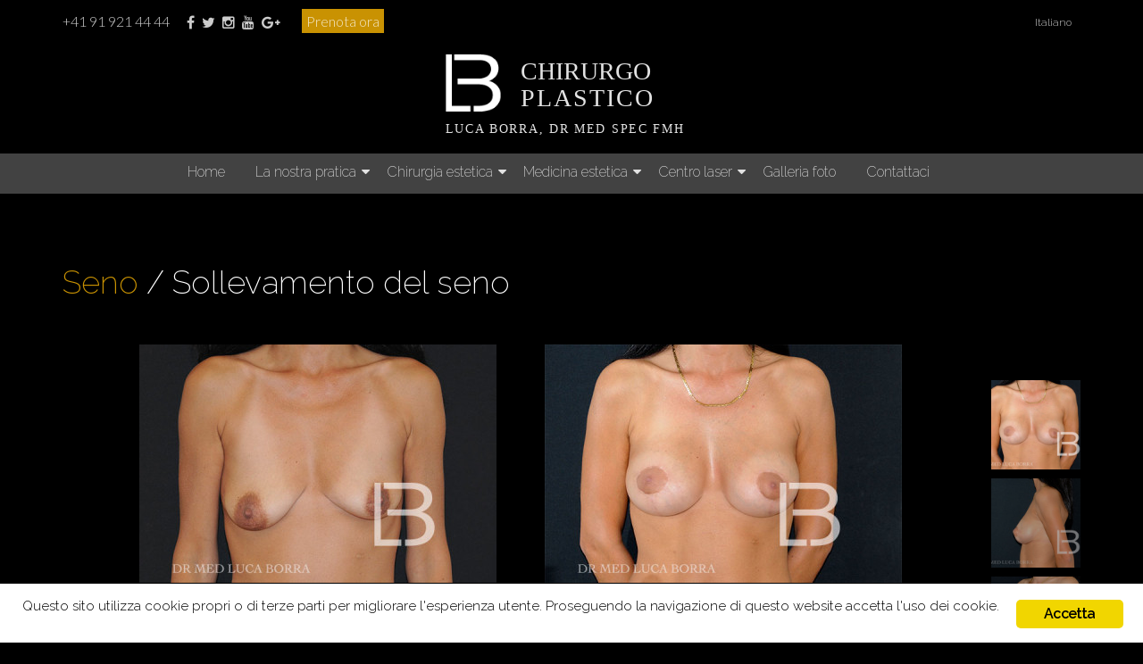

--- FILE ---
content_type: text/html; charset=UTF-8
request_url: https://lucaborra.ch/gallery/sollevamento-del-seno/?item=5084&r=b6d767d2f8ed5d21a44b0e5886680cb9&index=29
body_size: 10966
content:

<!DOCTYPE html>
<html lang="it-IT" prefix="og: http://ogp.me/ns#">
<head>
	<meta charset="UTF-8">
	<meta name="viewport" content="width=device-width, initial-scale=1.0">
	<meta name="author" content="Pragmatic Mates, http://pragmaticmates.com">

	<link rel="profile" href="http://gmpg.org/xfn/11">
	<link rel="pingback" href="https://lucaborra.ch/xmlrpc.php">

	
	<title>Chirurgo Plastico</title>
	<link rel="icon" href="https://lucaborra.ch/app/themes/medicum-child/assets/img/favicon.png" type="image/png"/>
	
<!-- This site is optimized with the Yoast SEO plugin v3.3.4 - https://yoast.com/wordpress/plugins/seo/ -->
<link rel="canonical" href="https://lucaborra.ch/gallery/sollevamento-del-seno/" />
<link rel="next" href="https://lucaborra.ch/gallery/sollevamento-del-seno/page/2/" />
<meta property="og:locale" content="it_IT" />
<meta property="og:type" content="object" />
<meta property="og:title" content="Sollevamento del seno Archivi - Chirurgo Plastico" />
<meta property="og:url" content="https://lucaborra.ch/gallery/sollevamento-del-seno/" />
<meta property="og:site_name" content="Chirurgo Plastico" />
<meta name="twitter:card" content="summary" />
<meta name="twitter:title" content="Sollevamento del seno Archivi - Chirurgo Plastico" />
<!-- / Yoast SEO plugin. -->

<link rel="alternate" type="application/rss+xml" title="Chirurgo Plastico &raquo; Feed" href="https://lucaborra.ch/it/feed/" />
<link rel="alternate" type="application/rss+xml" title="Chirurgo Plastico &raquo; Feed dei commenti" href="https://lucaborra.ch/it/comments/feed/" />
<link rel="alternate" type="application/rss+xml" title="Feed Chirurgo Plastico &raquo; Sollevamento del seno Categoria" href="https://lucaborra.ch/gallery/sollevamento-del-seno/feed/" />
		<script type="text/javascript">
			window._wpemojiSettings = {"baseUrl":"https:\/\/s.w.org\/images\/core\/emoji\/72x72\/","ext":".png","source":{"concatemoji":"https:\/\/lucaborra.ch\/wp-includes\/js\/wp-emoji-release.min.js?ver=4.5.32"}};
			!function(e,o,t){var a,n,r;function i(e){var t=o.createElement("script");t.src=e,t.type="text/javascript",o.getElementsByTagName("head")[0].appendChild(t)}for(r=Array("simple","flag","unicode8","diversity"),t.supports={everything:!0,everythingExceptFlag:!0},n=0;n<r.length;n++)t.supports[r[n]]=function(e){var t,a,n=o.createElement("canvas"),r=n.getContext&&n.getContext("2d"),i=String.fromCharCode;if(!r||!r.fillText)return!1;switch(r.textBaseline="top",r.font="600 32px Arial",e){case"flag":return r.fillText(i(55356,56806,55356,56826),0,0),3e3<n.toDataURL().length;case"diversity":return r.fillText(i(55356,57221),0,0),a=(t=r.getImageData(16,16,1,1).data)[0]+","+t[1]+","+t[2]+","+t[3],r.fillText(i(55356,57221,55356,57343),0,0),a!=(t=r.getImageData(16,16,1,1).data)[0]+","+t[1]+","+t[2]+","+t[3];case"simple":return r.fillText(i(55357,56835),0,0),0!==r.getImageData(16,16,1,1).data[0];case"unicode8":return r.fillText(i(55356,57135),0,0),0!==r.getImageData(16,16,1,1).data[0]}return!1}(r[n]),t.supports.everything=t.supports.everything&&t.supports[r[n]],"flag"!==r[n]&&(t.supports.everythingExceptFlag=t.supports.everythingExceptFlag&&t.supports[r[n]]);t.supports.everythingExceptFlag=t.supports.everythingExceptFlag&&!t.supports.flag,t.DOMReady=!1,t.readyCallback=function(){t.DOMReady=!0},t.supports.everything||(a=function(){t.readyCallback()},o.addEventListener?(o.addEventListener("DOMContentLoaded",a,!1),e.addEventListener("load",a,!1)):(e.attachEvent("onload",a),o.attachEvent("onreadystatechange",function(){"complete"===o.readyState&&t.readyCallback()})),(a=t.source||{}).concatemoji?i(a.concatemoji):a.wpemoji&&a.twemoji&&(i(a.twemoji),i(a.wpemoji)))}(window,document,window._wpemojiSettings);
		</script>
		<style type="text/css">
img.wp-smiley,
img.emoji {
	display: inline !important;
	border: none !important;
	box-shadow: none !important;
	height: 1em !important;
	width: 1em !important;
	margin: 0 .07em !important;
	vertical-align: -0.1em !important;
	background: none !important;
	padding: 0 !important;
}
</style>
<link rel='stylesheet' id='contact-form-7-css'  href='https://lucaborra.ch/app/plugins/contact-form-7/includes/css/styles.css?ver=4.6.1' type='text/css' media='all' />
<link rel='stylesheet' id='ginger-style-css'  href='https://lucaborra.ch/app/plugins/ginger/front/css/cookies-enabler.css?ver=4.5.32' type='text/css' media='all' />
<link rel='stylesheet' id='rs-plugin-settings-css'  href='https://lucaborra.ch/app/plugins/revslider/public/assets/css/settings.css?ver=5.2.5.1' type='text/css' media='all' />
<style id='rs-plugin-settings-inline-css' type='text/css'>
.tp-caption a{color:#ff7302;text-shadow:none;-webkit-transition:all 0.2s ease-out;-moz-transition:all 0.2s ease-out;-o-transition:all 0.2s ease-out;-ms-transition:all 0.2s ease-out}.tp-caption a:hover{color:#ffa902}
</style>
<link rel='stylesheet' id='raleway-css'  href='http://fonts.googleapis.com/css?family=Raleway%3A200%2C400%2C500%2C600%2C700%2C900&#038;ver=4.5.32' type='text/css' media='all' />
<link rel='stylesheet' id='font-awesome-css'  href='//maxcdn.bootstrapcdn.com/font-awesome/4.5.0/css/font-awesome.min.css?ver=4.3.0' type='text/css' media='all' />
<link rel='stylesheet' id='magnific-popup-css'  href='https://lucaborra.ch/app/themes/medicum/assets/libraries/magnific-popup/magnific-popup.css?ver=4.5.32' type='text/css' media='all' />
<link rel='stylesheet' id='bootstrap-select-css'  href='https://lucaborra.ch/app/themes/medicum/assets/libraries/bootstrap-select/css/bootstrap-select.min.css?ver=4.5.32' type='text/css' media='all' />
<link rel='stylesheet' id='medicum-css'  href='https://lucaborra.ch/app/themes/medicum/assets/css/medicum-orange-dark.css?ver=4.5.32' type='text/css' media='all' />
<link rel='stylesheet' id='medicum_2-css'  href='https://lucaborra.ch/app/themes/medicum/assets/css/medicum-orange-dark_2.css?ver=4.5.32' type='text/css' media='all' />
<link rel='stylesheet' id='medicum_3-css'  href='https://lucaborra.ch/app/themes/medicum/assets/css/medicum-orange-dark_3.css?ver=4.5.32' type='text/css' media='all' />
<link rel='stylesheet' id='style-css'  href='https://lucaborra.ch/app/themes/medicum-child/style.css?ver=4.5.32' type='text/css' media='all' />
<link rel='stylesheet' id='base-css'  href='https://lucaborra.ch/app/themes/medicum-child/assets/css/base.min.css?ver=1.0' type='text/css' media='all' />
<link rel='stylesheet' id='admin-css'  href='https://lucaborra.ch/app/themes/medicum-child/assets/css/admin.min.css?ver=1.0' type='text/css' media='all' />
<link rel='stylesheet' id='font-raleway-css'  href='https://fonts.googleapis.com/css?family=Raleway%3A400%2C100%2C200%2C300%2C600%2C700%2C800&#038;ver=4.3.0' type='text/css' media='all' />
<link rel='stylesheet' id='font-lato-css'  href='https://fonts.googleapis.com/css?family=Lato%3A400%2C100%2C100italic%2C300%2C300italic%2C400italic%2C700%2C700italic&#038;ver=1.0' type='text/css' media='all' />
<link rel='stylesheet' id='select-2-css'  href='//cdnjs.cloudflare.com/ajax/libs/select2/4.0.1-rc.1/css/select2.min.css?ver=4.0.1' type='text/css' media='all' />
<script type='text/javascript' src='https://lucaborra.ch/wp-includes/js/jquery/jquery.js?ver=1.12.4'></script>
<script type='text/javascript' src='https://lucaborra.ch/wp-includes/js/jquery/jquery-migrate.min.js?ver=1.4.1'></script>
<script type='text/javascript' src='https://lucaborra.ch/app/plugins/ginger/addon/analytics/gingeranalytics.min.js?ver=4.5.32'></script>
<script type='text/javascript' src='https://lucaborra.ch/app/plugins/ginger/front/js/cookies-enabler.min.js?ver=4.5.32'></script>
<script type='text/javascript' src='https://lucaborra.ch/app/plugins/revslider/public/assets/js/jquery.themepunch.tools.min.js?ver=5.2.5.1'></script>
<script type='text/javascript' src='https://lucaborra.ch/app/plugins/revslider/public/assets/js/jquery.themepunch.revolution.min.js?ver=5.2.5.1'></script>
<link rel='https://api.w.org/' href='https://lucaborra.ch/wp-json/' />
<link rel="EditURI" type="application/rsd+xml" title="RSD" href="https://lucaborra.ch/xmlrpc.php?rsd" />
<link rel="wlwmanifest" type="application/wlwmanifest+xml" href="https://lucaborra.ch/wp-includes/wlwmanifest.xml" /> 
<meta name="generator" content="WordPress 4.5.32" />
      <script>gingeranalytics('')</script>
    <script type="text/javascript">
        var ginger_logger = "Y";
        var ginger_logger_url = "https://lucaborra.ch";
        var current_url = "https://lucaborra.ch/gallery/sollevamento-del-seno/?item=5084&r=b6d767d2f8ed5d21a44b0e5886680cb9&index=29";

        function gingerAjaxLogTime(status) {
            var xmlHttp = new XMLHttpRequest();
            var parameters = "ginger_action=time";
            var url= ginger_logger_url + "?" + parameters;
            xmlHttp.open("GET", url, true);

            //Black magic paragraph
            xmlHttp.setRequestHeader("Content-type", "application/x-www-form-urlencoded");

            xmlHttp.onreadystatechange = function() {
                if(xmlHttp.readyState == 4 && xmlHttp.status == 200) {
                    var time = xmlHttp.responseText;
                    gingerAjaxLogger(time, status);
                }
            }

            xmlHttp.send(parameters);
        }

        function gingerAjaxLogger(ginger_logtime, status) {
            console.log(ginger_logtime);
            var xmlHttp = new XMLHttpRequest();
            var parameters = "ginger_action=log&time=" + ginger_logtime + "&url=" + current_url + "&status=" + status;
            var url= ginger_logger_url + "?" + parameters;
            console.log(url);
            xmlHttp.open("GET", url, true);

            //Black magic paragraph
            xmlHttp.setRequestHeader("Content-type", "application/x-www-form-urlencoded");

            xmlHttp.send(parameters);
        }

    </script>
            <style>
            .ginger_container.light{
                                    }
                                                            .ginger_container .ginger_message {
  font-size: 0.9em;
  padding: 0 1em;
}                    </style>
    
	<script type="text/javascript">
	if ( typeof tb_pathToImage != 'string' )
		var tb_pathToImage = "https://lucaborra.ch/it/wp-includes/js/thickbox/loadingAnimation.gif";
	if ( typeof tb_closeImage != 'string' )
		var tb_closeImage = "https://lucaborra.ch/it/wp-includes/js/thickbox/tb-close.png";
	</script>
<meta name="generator" content="Powered by Visual Composer - drag and drop page builder for WordPress."/>
<!--[if lte IE 9]><link rel="stylesheet" type="text/css" href="https://lucaborra.ch/app/plugins/js_composer/assets/css/vc_lte_ie9.min.css" media="screen"><![endif]--><!--[if IE  8]><link rel="stylesheet" type="text/css" href="https://lucaborra.ch/app/plugins/js_composer/assets/css/vc-ie8.min.css" media="screen"><![endif]--><meta name="generator" content="Powered by Slider Revolution 5.2.5.1 - responsive, Mobile-Friendly Slider Plugin for WordPress with comfortable drag and drop interface." />
<noscript><style type="text/css"> .wpb_animate_when_almost_visible { opacity: 1; }</style></noscript>	<script>
		(function (i, s, o, g, r, a, m) {
			i['GoogleAnalyticsObject'] = r;
			i[r] = i[r] || function () {
					(i[r].q = i[r].q || []).push(arguments)
				}, i[r].l = 1 * new Date();
			a = s.createElement(o),
				m = s.getElementsByTagName(o)[0];
			a.async = 1;
			a.src = g;
			m.parentNode.insertBefore(a, m)
		})(window, document, 'script', 'https://www.google-analytics.com/analytics.js', 'ga');

		ga('create', 'UA-74984270-1', 'auto');
		ga('send', 'pageview');

	</script>
</head>
<body class="archive tax-gallery_category term-sollevamento-del-seno term-119 paziente-38 language-it layout-wide pattern-none sticky-header wpb-js-composer js-comp-ver-4.12 vc_responsive">



<div id="page" >
	<div id="header-wrapper">
		<div id="header">
			<div id="header-inner">
									<div class="topbar">
						<div class="container">
															<div class="topbar-left">
									<div id="text-4" class="widget widget_text">			<div class="textwidget"><ul>
<li>+41 91 921 44 44</li>
<li><ul class="social">
<li class="facebook">
<a href="https://www.facebook.com/Studio-Medico-Dr-Med-Luca-Borra-517354645109343/ "><i class="fa fa-facebook"></i></a>
</li>
<li class="twitter">
<a href=""><i class="fa fa-twitter"></i></a>
</li>
<li class="instagram">
<a href=""><i class="fa fa-instagram"></i></a>
</li>
<li class="youtube">
<a href="https://www.youtube.com/channel/UCAMFsQe0eJCSIv9lP1nuVtw"><i class="fa fa-youtube"></i></a>
</li>
<li class="gplus">
<a href=""><i class="fa fa-google-plus"></i></a>
</li>
</ul></li>
<li class="book-now"><a href="https://connect.shore.com/widget/chirurgia-plastica-borra?locale=it" target="_blank">Prenota ora</a></li>
</ul></div>
		</div>								</div><!-- /.topbar-left -->
							
															<div class="topbar-right">
																		<div id="polylang-2" class="widget widget_polylang"><ul>
	<li class="lang-item lang-item-37 lang-item-it current-lang"><a hreflang="it-IT" href="https://lucaborra.ch/it/gallery/sollevamento-del-seno/?item=5084&#038;r=b6d767d2f8ed5d21a44b0e5886680cb9&#038;index=29">Italiano</a></li>
</ul>
</div>								</div><!-- /.topbar-right -->
													</div><!-- /.container -->
					</div><!-- /.topbar -->
				
				<div class="navbar navbar-default">
					<div class="navbar-inner">
						<div class="container">
							<div class="navbar-header">
								<a href="https://lucaborra.ch" class="navbar-brand">
									<img class="logo" src="https://lucaborra.ch/app/themes/medicum-child/assets/img/shared/luca-borra-logo-white.png" alt="Home">

									<span class="title">
	                                    <span class="logo-title first">Chirurgo</span>
	                                    <span class="logo-title second">Plastico</span>
																			</span>
																			<span class="description">LUCA BORRA, DR MED SPEC FMH</span>
																	</a>
							</div><!-- /.navbar-header -->
						</div><!-- /.container -->
						<div class="nav-bar-wrapper">
							<div class="navbar-secondary clearfix">
								
								<div class="menu-main-container"><ul id="menu-main" class="menu-main nav navbar-nav collapse"><li id="menu-item-3507" class="menu-item menu-item-type-post_type menu-item-object-page menu-item-3507"><a href="https://lucaborra.ch/it/">Home</a></li>
<li id="menu-item-3506" class="menu-item menu-item-type-post_type menu-item-object-page menu-item-has-children menu-item-3506"><a href="https://lucaborra.ch/it/la-nostra-pratica/">La nostra pratica</a>
<ul class="sub-menu">
	<li id="menu-item-3513" class="menu-item menu-item-type-post_type menu-item-object-page menu-item-3513"><a href="https://lucaborra.ch/it/la-nostra-pratica/conosci-il-dr-borra/">Conosci il Dr. Borra</a></li>
	<li id="menu-item-3511" class="menu-item menu-item-type-post_type menu-item-object-page menu-item-3511"><a href="https://lucaborra.ch/it/la-nostra-pratica/la-mia-filosofia/">La mia filosofia</a></li>
	<li id="menu-item-3512" class="menu-item menu-item-type-post_type menu-item-object-page menu-item-3512"><a href="https://lucaborra.ch/it/la-nostra-pratica/lo-studio-2/">Lo studio</a></li>
	<li id="menu-item-3510" class="menu-item menu-item-type-post_type menu-item-object-page menu-item-3510"><a href="https://lucaborra.ch/it/la-nostra-pratica/lo-staff/">Lo staff</a></li>
	<li id="menu-item-3509" class="menu-item menu-item-type-post_type menu-item-object-page menu-item-3509"><a href="https://lucaborra.ch/it/la-nostra-pratica/le-cliniche/">Le cliniche</a></li>
	<li id="menu-item-3508" class="menu-item menu-item-type-post_type menu-item-object-page menu-item-3508"><a href="https://lucaborra.ch/it/la-nostra-pratica/servizi-finanziari/">Servizi finanziari</a></li>
	<li id="menu-item-6744" class="menu-item menu-item-type-post_type menu-item-object-page menu-item-6744"><a href="https://lucaborra.ch/it/la-nostra-pratica/media/">Media</a></li>
	<li id="menu-item-7012" class="menu-item menu-item-type-post_type menu-item-object-page menu-item-7012"><a href="https://lucaborra.ch/it/la-nostra-pratica/pazienti-e-modelli/">Pazienti e modelli</a></li>
	<li id="menu-item-6971" class="menu-item menu-item-type-post_type menu-item-object-page menu-item-6971"><a href="https://lucaborra.ch/it/la-nostra-pratica/video-gallery/">Video gallery</a></li>
	<li id="menu-item-6677" class="menu-item menu-item-type-post_type_archive menu-item-object-testimonials menu-item-6677"><a href="https://lucaborra.ch/testimonials/">Testimonianze</a></li>
</ul>
</li>
<li id="menu-item-4088" class="menu-item menu-item-type-post_type menu-item-object-page menu-item-has-children menu-item-4088"><a href="https://lucaborra.ch/it/chirurgia-estetica/">Chirurgia estetica</a>
<ul class="sub-menu">
	<li id="menu-item-4076" class="menu-item menu-item-type-post_type menu-item-object-page menu-item-has-children menu-item-4076"><a href="https://lucaborra.ch/it/chirurgia-estetica/viso/">Viso</a>
	<ul class="sub-menu">
		<li id="menu-item-4081" class="menu-item menu-item-type-post_type menu-item-object-page menu-item-4081"><a href="https://lucaborra.ch/it/chirurgia-estetica/viso/borra-lift-2/">Borra lift</a></li>
		<li id="menu-item-4077" class="menu-item menu-item-type-post_type menu-item-object-page menu-item-4077"><a href="https://lucaborra.ch/it/chirurgia-estetica/viso/blefaroplastica-2/">Blefaroplastica</a></li>
		<li id="menu-item-4086" class="menu-item menu-item-type-post_type menu-item-object-page menu-item-4086"><a href="https://lucaborra.ch/it/chirurgia-estetica/viso/lifting-delle-sopracciglia/">Lifting delle sopracciglia</a></li>
		<li id="menu-item-4080" class="menu-item menu-item-type-post_type menu-item-object-page menu-item-4080"><a href="https://lucaborra.ch/it/chirurgia-estetica/viso/rinoplastica/">Rinoplastica</a></li>
		<li id="menu-item-4078" class="menu-item menu-item-type-post_type menu-item-object-page menu-item-4078"><a href="https://lucaborra.ch/it/chirurgia-estetica/viso/otoplastica-2/">Orecchie a sventola</a></li>
		<li id="menu-item-4083" class="menu-item menu-item-type-post_type menu-item-object-page menu-item-4083"><a href="https://lucaborra.ch/it/chirurgia-estetica/viso/lobo-dellorecchio-2/">Lobo dell&#8217;orecchio</a></li>
		<li id="menu-item-4079" class="menu-item menu-item-type-post_type menu-item-object-page menu-item-4079"><a href="https://lucaborra.ch/it/chirurgia-estetica/viso/plastica-del-mento/">Mentoplastica</a></li>
		<li id="menu-item-4085" class="menu-item menu-item-type-post_type menu-item-object-page menu-item-4085"><a href="https://lucaborra.ch/it/chirurgia-estetica/viso/lifting-del-labbro/">Lifting del labbro</a></li>
	</ul>
</li>
	<li id="menu-item-4089" class="menu-item menu-item-type-post_type menu-item-object-page menu-item-has-children menu-item-4089"><a href="https://lucaborra.ch/it/chirurgia-estetica/seno/">Seno</a>
	<ul class="sub-menu">
		<li id="menu-item-4090" class="menu-item menu-item-type-post_type menu-item-object-page menu-item-4090"><a href="https://lucaborra.ch/it/chirurgia-estetica/seno/mastoplastica-additiva/">Mastoplastica additiva</a></li>
		<li id="menu-item-4091" class="menu-item menu-item-type-post_type menu-item-object-page menu-item-4091"><a href="https://lucaborra.ch/it/chirurgia-estetica/seno/sollevamento-del-seno-2/">Sollevamento del seno</a></li>
		<li id="menu-item-4092" class="menu-item menu-item-type-post_type menu-item-object-page menu-item-4092"><a href="https://lucaborra.ch/it/chirurgia-estetica/seno/mastoplastica-additiva-con-sollevamento-del-seno/">Aumento con sollevamento del seno</a></li>
		<li id="menu-item-4093" class="menu-item menu-item-type-post_type menu-item-object-page menu-item-4093"><a href="https://lucaborra.ch/it/chirurgia-estetica/seno/mastoplastica-riduttiva/">Mastoplastica riduttiva</a></li>
		<li id="menu-item-4094" class="menu-item menu-item-type-post_type menu-item-object-page menu-item-4094"><a href="https://lucaborra.ch/it/chirurgia-estetica/seno/mastoplastica-correttiva/">Mastoplastica secondaria</a></li>
		<li id="menu-item-4095" class="menu-item menu-item-type-post_type menu-item-object-page menu-item-4095"><a href="https://lucaborra.ch/it/chirurgia-estetica/seno/correzione-dei-capezzoli/">Correzione dei capezzoli</a></li>
		<li id="menu-item-4096" class="menu-item menu-item-type-post_type menu-item-object-page menu-item-4096"><a href="https://lucaborra.ch/it/chirurgia-estetica/seno/ricostruzione/">Ricostruzione mammaria</a></li>
	</ul>
</li>
	<li id="menu-item-4116" class="menu-item menu-item-type-post_type menu-item-object-page menu-item-has-children menu-item-4116"><a href="https://lucaborra.ch/it/chirurgia-estetica/corpo-4/">Corpo</a>
	<ul class="sub-menu">
		<li id="menu-item-4098" class="menu-item menu-item-type-post_type menu-item-object-page menu-item-4098"><a href="https://lucaborra.ch/it/chirurgia-estetica/corpo-4/addominoplastica-e-miniaddominoplastica/">Addominoplastica</a></li>
		<li id="menu-item-4099" class="menu-item menu-item-type-post_type menu-item-object-page menu-item-4099"><a href="https://lucaborra.ch/it/chirurgia-estetica/corpo-4/liposuzione/">Liposuzione</a></li>
		<li id="menu-item-4100" class="menu-item menu-item-type-post_type menu-item-object-page menu-item-4100"><a href="https://lucaborra.ch/it/chirurgia-estetica/corpo-4/lipofilling/">Lipofilling</a></li>
		<li id="menu-item-4101" class="menu-item menu-item-type-post_type menu-item-object-page menu-item-4101"><a href="https://lucaborra.ch/it/chirurgia-estetica/corpo-4/momie-remise-en-forme/">Momie remise en forme</a></li>
		<li id="menu-item-4102" class="menu-item menu-item-type-post_type menu-item-object-page menu-item-4102"><a href="https://lucaborra.ch/it/chirurgia-estetica/corpo-4/chirurgia-intima/">Chirurgia intima</a></li>
		<li id="menu-item-4103" class="menu-item menu-item-type-post_type menu-item-object-page menu-item-4103"><a href="https://lucaborra.ch/it/chirurgia-estetica/corpo-4/lifting-cosce/">Lifting cosce</a></li>
		<li id="menu-item-4104" class="menu-item menu-item-type-post_type menu-item-object-page menu-item-4104"><a href="https://lucaborra.ch/it/chirurgia-estetica/corpo-4/lifting-braccia/">Lifting braccia</a></li>
		<li id="menu-item-4105" class="menu-item menu-item-type-post_type menu-item-object-page menu-item-4105"><a href="https://lucaborra.ch/it/chirurgia-estetica/corpo-4/body-lift/">Body lift</a></li>
	</ul>
</li>
	<li id="menu-item-4106" class="menu-item menu-item-type-post_type menu-item-object-page menu-item-has-children menu-item-4106"><a href="https://lucaborra.ch/it/chirurgia-estetica/uomo/">Uomo</a>
	<ul class="sub-menu">
		<li id="menu-item-4109" class="menu-item menu-item-type-post_type menu-item-object-page menu-item-4109"><a href="https://lucaborra.ch/it/chirurgia-estetica/uomo/trapianto-di-capelli/">Trapianto di capelli</a></li>
		<li id="menu-item-4108" class="menu-item menu-item-type-post_type menu-item-object-page menu-item-4108"><a href="https://lucaborra.ch/it/chirurgia-estetica/uomo/seno-maschile/">Seno maschile</a></li>
		<li id="menu-item-4107" class="menu-item menu-item-type-post_type menu-item-object-page menu-item-4107"><a href="https://lucaborra.ch/it/chirurgia-estetica/uomo/rinoplastica/">Rinoplastica</a></li>
		<li id="menu-item-4110" class="menu-item menu-item-type-post_type menu-item-object-page menu-item-4110"><a href="https://lucaborra.ch/it/chirurgia-estetica/uomo/medicina-estetica-per-uomo/">Medicina estetica per l&#8217;uomo</a></li>
		<li id="menu-item-4111" class="menu-item menu-item-type-post_type menu-item-object-page menu-item-4111"><a href="https://lucaborra.ch/it/chirurgia-estetica/uomo/laser/">Laser</a></li>
	</ul>
</li>
</ul>
</li>
<li id="menu-item-4188" class="menu-item menu-item-type-post_type menu-item-object-page menu-item-has-children menu-item-4188"><a href="https://lucaborra.ch/it/medicina-estetica/">Medicina estetica</a>
<ul class="sub-menu">
	<li id="menu-item-4189" class="menu-item menu-item-type-post_type menu-item-object-page menu-item-4189"><a href="https://lucaborra.ch/it/medicina-estetica/filler/">Filler</a></li>
	<li id="menu-item-4190" class="menu-item menu-item-type-post_type menu-item-object-page menu-item-4190"><a href="https://lucaborra.ch/it/medicina-estetica/botox/">Botox</a></li>
	<li id="menu-item-4191" class="menu-item menu-item-type-post_type menu-item-object-page menu-item-4191"><a href="https://lucaborra.ch/it/medicina-estetica/labbra/">Labbra</a></li>
	<li id="menu-item-4192" class="menu-item menu-item-type-post_type menu-item-object-page menu-item-4192"><a href="https://lucaborra.ch/it/medicina-estetica/rinofiller/">Rinofiller</a></li>
	<li id="menu-item-4193" class="menu-item menu-item-type-post_type menu-item-object-page menu-item-4193"><a href="https://lucaborra.ch/it/medicina-estetica/v-lift/">V-lift</a></li>
	<li id="menu-item-4194" class="menu-item menu-item-type-post_type menu-item-object-page menu-item-4194"><a href="https://lucaborra.ch/it/medicina-estetica/prp-plasma-ricco-di-piastrine/">PRP: plasma ricco di piastrine</a></li>
	<li id="menu-item-4195" class="menu-item menu-item-type-post_type menu-item-object-page menu-item-4195"><a href="https://lucaborra.ch/it/medicina-estetica/cellule-staminali/">Cellule staminali</a></li>
	<li id="menu-item-4196" class="menu-item menu-item-type-post_type menu-item-object-page menu-item-4196"><a href="https://lucaborra.ch/it/medicina-estetica/lifting-con-i-fili/">Lifting con i fili</a></li>
	<li id="menu-item-4197" class="menu-item menu-item-type-post_type menu-item-object-page menu-item-4197"><a href="https://lucaborra.ch/it/medicina-estetica/lifting-senza-bisturi/">Lifting senza bisturi</a></li>
	<li id="menu-item-4198" class="menu-item menu-item-type-post_type menu-item-object-page menu-item-4198"><a href="https://lucaborra.ch/it/medicina-estetica/ialuronidasi/">Ialuronidasi</a></li>
	<li id="menu-item-4199" class="menu-item menu-item-type-post_type menu-item-object-page menu-item-4199"><a href="https://lucaborra.ch/it/medicina-estetica/sculptra/">Sculptra</a></li>
	<li id="menu-item-4200" class="menu-item menu-item-type-post_type menu-item-object-page menu-item-4200"><a href="https://lucaborra.ch/it/i-nostri-pacchetti/">I nostri pacchetti</a></li>
</ul>
</li>
<li id="menu-item-4202" class="menu-item menu-item-type-post_type menu-item-object-page menu-item-has-children menu-item-4202"><a href="https://lucaborra.ch/it/centro-laser/">Centro laser</a>
<ul class="sub-menu">
	<li id="menu-item-4209" class="menu-item menu-item-type-post_type menu-item-object-page menu-item-4209"><a href="https://lucaborra.ch/it/centro-laser/capillari/">Capillari</a></li>
	<li id="menu-item-4208" class="menu-item menu-item-type-post_type menu-item-object-page menu-item-4208"><a href="https://lucaborra.ch/it/centro-laser/fraxel/">Fraxel</a></li>
	<li id="menu-item-4207" class="menu-item menu-item-type-post_type menu-item-object-page menu-item-4207"><a href="https://lucaborra.ch/it/centro-laser/peeling/">Peeling</a></li>
	<li id="menu-item-4206" class="menu-item menu-item-type-post_type menu-item-object-page menu-item-4206"><a href="https://lucaborra.ch/it/centro-laser/fotoringiovanimento/">Fotoringiovanimento / Luce pulsata</a></li>
	<li id="menu-item-4205" class="menu-item menu-item-type-post_type menu-item-object-page menu-item-4205"><a href="https://lucaborra.ch/it/centro-laser/nei-e-verruche/">Nei e verruche</a></li>
	<li id="menu-item-4204" class="menu-item menu-item-type-post_type menu-item-object-page menu-item-4204"><a href="https://lucaborra.ch/it/centro-laser/coolsculpting/">CoolSculpting</a></li>
	<li id="menu-item-4203" class="menu-item menu-item-type-post_type menu-item-object-page menu-item-4203"><a href="https://lucaborra.ch/it/centro-laser/ultherapy/">Ultherapy</a></li>
</ul>
</li>
<li id="menu-item-3515" class="menu-item menu-item-type-post_type menu-item-object-page menu-item-3515"><a href="https://lucaborra.ch/it/gallery/">Galleria foto</a></li>
<li id="menu-item-3514" class="menu-item menu-item-type-post_type menu-item-object-page menu-item-3514"><a href="https://lucaborra.ch/it/contattaci/">Contattaci</a></li>
</ul></div>
								<button type="button" class="navbar-toggle collapsed" data-toggle="collapse" data-target=".navbar-nav">
									<span class="sr-only">Toggle navigation</span>
									<span class="icon-bar"></span>
									<span class="icon-bar"></span>
									<span class="icon-bar"></span>
								</button>
							</div><!-- /.navbar-secondary-->
						</div> <!-- /.nav-bar-wrapper -->
					</div><!-- /.navbar-inner -->
				</div><!-- /.navbar -->
			</div><!-- /#header-inner -->
		</div><!-- /#header -->
	</div><!-- /#header-wrapper -->

	<div id="main-wrapper">
		<div id="main">
			<div id="main-inner">
				
				


<div class="container">
	<div class="row">
		<div id="content" class="col-sm-12">

			
			
				<h1 class="white-title">
					<a href="https://lucaborra.ch/gallery/seno/">Seno</a> / Sollevamento del seno				</h1>

			
							<div class="gallery-content">
					<div id="mi-slider-2" class="mi-slider">
						
							
							
																								<ul position="horizzontal">
									<li><img src="https://lucaborra.ch/app/uploads/2016/01/NIK_2369-400x267.jpg" alt="img01"></li>
									<li><img src="https://lucaborra.ch/app/uploads/2016/01/NIK_4548-400x267.jpg" alt="img01"></li>
								</ul>

							
																								<ul position="horizzontal">
									<li><img src="https://lucaborra.ch/app/uploads/2016/01/NIK_2373-400x267.jpg" alt="img01"></li>
									<li><img src="https://lucaborra.ch/app/uploads/2016/01/NIK_4550-400x267.jpg" alt="img01"></li>
								</ul>

							
																								<ul position="horizzontal">
									<li><img src="https://lucaborra.ch/app/uploads/2016/01/NIK_2372-400x267.jpg" alt="img01"></li>
									<li><img src="https://lucaborra.ch/app/uploads/2016/01/NIK_3270-400x267.jpg" alt="img01"></li>
								</ul>

							
						
					</div> <!-- /.mi-slider -->

					<nav id="mi-nav">
							
							<a href="#"><img src="https://lucaborra.ch/app/uploads/2016/01/NIK_4548-130x130.jpg" alt=""/></a>

						
							
							<a href="#"><img src="https://lucaborra.ch/app/uploads/2016/01/NIK_4550-130x130.jpg" alt=""/></a>

						
							
							<a href="#"><img src="https://lucaborra.ch/app/uploads/2016/01/NIK_3270-130x130.jpg" alt=""/></a>

						</nav>				</div> <!-- /gallery-content -->

				<h2 class="white-title hidden-md hidden-lg">Altri pazienti</h2>
				<div class="all-galleries">

											<nav class="owl-nav hidden-xs hidden-sm clearfix">
							<a href="" class="controls owl-prev">&larr;</a>
							<a href="" class="controls owl-next">&rarr;</a>
						</nav>
						<div id="gallery-overview" class="owl-carousel" data-index="28">

							
								<div data-index="1" id="5336" class="item">
									<a href="https://lucaborra.ch/gallery/sollevamento-del-seno/?item=5336&r=b6d767d2f8ed5d21a44b0e5886680cb9&index=1">
										
										<img width="130" height="130" src="https://lucaborra.ch/app/uploads/2016/01/IMG_5374-130x130.jpg" class="attachment-thumbnail size-thumbnail wp-post-image" alt="IMG_5374" />									</a>
								</div>

							
								<div data-index="2" id="5327" class="item">
									<a href="https://lucaborra.ch/gallery/sollevamento-del-seno/?item=5327&r=e2c420d928d4bf8ce0ff2ec19b371514&index=2">
										
										<img width="130" height="130" src="https://lucaborra.ch/app/uploads/2016/01/NIK_4355-130x130.jpg" class="attachment-thumbnail size-thumbnail wp-post-image" alt="NIK_4355" />									</a>
								</div>

							
								<div data-index="3" id="5318" class="item">
									<a href="https://lucaborra.ch/gallery/sollevamento-del-seno/?item=5318&r=182be0c5cdcd5072bb1864cdee4d3d6e&index=3">
										
										<img width="130" height="130" src="https://lucaborra.ch/app/uploads/2016/01/NIK_5081-130x130.jpg" class="attachment-thumbnail size-thumbnail wp-post-image" alt="NIK_5081" />									</a>
								</div>

							
								<div data-index="4" id="5309" class="item">
									<a href="https://lucaborra.ch/gallery/sollevamento-del-seno/?item=5309&r=a1d0c6e83f027327d8461063f4ac58a6&index=4">
										
										<img width="130" height="130" src="https://lucaborra.ch/app/uploads/2016/01/DSC_8991-130x130.jpg" class="attachment-thumbnail size-thumbnail wp-post-image" alt="DSC_8991" />									</a>
								</div>

							
								<div data-index="5" id="5300" class="item">
									<a href="https://lucaborra.ch/gallery/sollevamento-del-seno/?item=5300&r=1c383cd30b7c298ab50293adfecb7b18&index=5">
										
										<img width="130" height="130" src="https://lucaborra.ch/app/uploads/2016/01/P1300001-130x130.jpg" class="attachment-thumbnail size-thumbnail wp-post-image" alt="P1300001" />									</a>
								</div>

							
								<div data-index="6" id="5291" class="item">
									<a href="https://lucaborra.ch/gallery/sollevamento-del-seno/?item=5291&r=1679091c5a880faf6fb5e6087eb1b2dc&index=6">
										
										<img width="130" height="130" src="https://lucaborra.ch/app/uploads/2016/01/DSC_6505-130x130.jpg" class="attachment-thumbnail size-thumbnail wp-post-image" alt="DSC_6505" />									</a>
								</div>

							
								<div data-index="7" id="5282" class="item">
									<a href="https://lucaborra.ch/gallery/sollevamento-del-seno/?item=5282&r=d82c8d1619ad8176d665453cfb2e55f0&index=7">
										
										<img width="130" height="130" src="https://lucaborra.ch/app/uploads/2016/01/DSC_6002-130x130.jpg" class="attachment-thumbnail size-thumbnail wp-post-image" alt="DSC_6002" />									</a>
								</div>

							
								<div data-index="8" id="5273" class="item">
									<a href="https://lucaborra.ch/gallery/sollevamento-del-seno/?item=5273&r=9f61408e3afb633e50cdf1b20de6f466&index=8">
										
										<img width="130" height="130" src="https://lucaborra.ch/app/uploads/2016/01/DSC_1662-130x130.jpg" class="attachment-thumbnail size-thumbnail wp-post-image" alt="DSC_1662" />									</a>
								</div>

							
								<div data-index="9" id="5264" class="item">
									<a href="https://lucaborra.ch/gallery/sollevamento-del-seno/?item=5264&r=6c8349cc7260ae62e3b1396831a8398f&index=9">
										
										<img width="130" height="130" src="https://lucaborra.ch/app/uploads/2016/01/IMG_3953-130x130.jpg" class="attachment-thumbnail size-thumbnail wp-post-image" alt="IMG_3953" />									</a>
								</div>

							
								<div data-index="10" id="5255" class="item">
									<a href="https://lucaborra.ch/gallery/sollevamento-del-seno/?item=5255&r=d67d8ab4f4c10bf22aa353e27879133c&index=10">
										
										<img width="130" height="130" src="https://lucaborra.ch/app/uploads/2016/01/DSC_5555-130x130.jpg" class="attachment-thumbnail size-thumbnail wp-post-image" alt="DSC_5555" />									</a>
								</div>

							
								<div data-index="11" id="5246" class="item">
									<a href="https://lucaborra.ch/gallery/sollevamento-del-seno/?item=5246&r=a1d0c6e83f027327d8461063f4ac58a6&index=11">
										
										<img width="130" height="130" src="https://lucaborra.ch/app/uploads/2016/01/DSC_3808-130x130.jpg" class="attachment-thumbnail size-thumbnail wp-post-image" alt="DSC_3808" />									</a>
								</div>

							
								<div data-index="12" id="5237" class="item">
									<a href="https://lucaborra.ch/gallery/sollevamento-del-seno/?item=5237&r=6f4922f45568161a8cdf4ad2299f6d23&index=12">
										
										<img width="130" height="130" src="https://lucaborra.ch/app/uploads/2016/01/IMG_6520-130x130.jpg" class="attachment-thumbnail size-thumbnail wp-post-image" alt="IMG_6520" />									</a>
								</div>

							
								<div data-index="13" id="5228" class="item">
									<a href="https://lucaborra.ch/gallery/sollevamento-del-seno/?item=5228&r=a87ff679a2f3e71d9181a67b7542122c&index=13">
										
										<img width="130" height="130" src="https://lucaborra.ch/app/uploads/2016/01/DSC_9206-130x130.jpg" class="attachment-thumbnail size-thumbnail wp-post-image" alt="DSC_9206" />									</a>
								</div>

							
								<div data-index="14" id="5219" class="item">
									<a href="https://lucaborra.ch/gallery/sollevamento-del-seno/?item=5219&r=66f041e16a60928b05a7e228a89c3799&index=14">
										
										<img width="130" height="130" src="https://lucaborra.ch/app/uploads/2016/01/DSC_2574-130x130.jpg" class="attachment-thumbnail size-thumbnail wp-post-image" alt="DSC_2574" />									</a>
								</div>

							
								<div data-index="15" id="5210" class="item">
									<a href="https://lucaborra.ch/gallery/sollevamento-del-seno/?item=5210&r=44f683a84163b3523afe57c2e008bc8c&index=15">
										
										<img width="130" height="130" src="https://lucaborra.ch/app/uploads/2016/01/NIK_5062-130x130.jpg" class="attachment-thumbnail size-thumbnail wp-post-image" alt="NIK_5062" />									</a>
								</div>

							
								<div data-index="16" id="5201" class="item">
									<a href="https://lucaborra.ch/gallery/sollevamento-del-seno/?item=5201&r=14bfa6bb14875e45bba028a21ed38046&index=16">
										
										<img width="130" height="130" src="https://lucaborra.ch/app/uploads/2016/01/DSC_4321-130x130.jpg" class="attachment-thumbnail size-thumbnail wp-post-image" alt="DSC_4321" />									</a>
								</div>

							
								<div data-index="17" id="5192" class="item">
									<a href="https://lucaborra.ch/gallery/sollevamento-del-seno/?item=5192&r=d9d4f495e875a2e075a1a4a6e1b9770f&index=17">
										
										<img width="130" height="130" src="https://lucaborra.ch/app/uploads/2016/01/DSC_1297-130x130.jpg" class="attachment-thumbnail size-thumbnail wp-post-image" alt="DSC_1297" />									</a>
								</div>

							
								<div data-index="18" id="5183" class="item">
									<a href="https://lucaborra.ch/gallery/sollevamento-del-seno/?item=5183&r=4e732ced3463d06de0ca9a15b6153677&index=18">
										
										<img width="130" height="130" src="https://lucaborra.ch/app/uploads/2016/01/DSC_6564-2-130x130.jpg" class="attachment-thumbnail size-thumbnail wp-post-image" alt="DSC_6564-2" />									</a>
								</div>

							
								<div data-index="19" id="5174" class="item">
									<a href="https://lucaborra.ch/gallery/sollevamento-del-seno/?item=5174&r=d3d9446802a44259755d38e6d163e820&index=19">
										
										<img width="130" height="130" src="https://lucaborra.ch/app/uploads/2016/01/DSC_3894-130x130.jpg" class="attachment-thumbnail size-thumbnail wp-post-image" alt="DSC_3894" />									</a>
								</div>

							
								<div data-index="20" id="5165" class="item">
									<a href="https://lucaborra.ch/gallery/sollevamento-del-seno/?item=5165&r=1c383cd30b7c298ab50293adfecb7b18&index=20">
										
										<img width="130" height="130" src="https://lucaborra.ch/app/uploads/2016/01/DSC_1444-130x130.jpg" class="attachment-thumbnail size-thumbnail wp-post-image" alt="DSC_1444" />									</a>
								</div>

							
								<div data-index="21" id="5156" class="item">
									<a href="https://lucaborra.ch/gallery/sollevamento-del-seno/?item=5156&r=33e75ff09dd601bbe69f351039152189&index=21">
										
										<img width="130" height="130" src="https://lucaborra.ch/app/uploads/2016/01/DSC_1302-130x130.jpg" class="attachment-thumbnail size-thumbnail wp-post-image" alt="DSC_1302" />									</a>
								</div>

							
								<div data-index="22" id="5147" class="item">
									<a href="https://lucaborra.ch/gallery/sollevamento-del-seno/?item=5147&r=fe9fc289c3ff0af142b6d3bead98a923&index=22">
										
										<img width="130" height="130" src="https://lucaborra.ch/app/uploads/2016/01/DSC_7585-130x130.jpg" class="attachment-thumbnail size-thumbnail wp-post-image" alt="DSC_7585" />									</a>
								</div>

							
								<div data-index="23" id="5138" class="item">
									<a href="https://lucaborra.ch/gallery/sollevamento-del-seno/?item=5138&r=e369853df766fa44e1ed0ff613f563bd&index=23">
										
										<img width="130" height="130" src="https://lucaborra.ch/app/uploads/2016/01/NIK_2796-130x130.jpg" class="attachment-thumbnail size-thumbnail wp-post-image" alt="NIK_2796" />									</a>
								</div>

							
								<div data-index="24" id="5129" class="item">
									<a href="https://lucaborra.ch/gallery/sollevamento-del-seno/?item=5129&r=6512bd43d9caa6e02c990b0a82652dca&index=24">
										
										<img width="130" height="130" src="https://lucaborra.ch/app/uploads/2016/01/DSC_0332-130x130.jpg" class="attachment-thumbnail size-thumbnail wp-post-image" alt="DSC_0332" />									</a>
								</div>

							
								<div data-index="25" id="5120" class="item">
									<a href="https://lucaborra.ch/gallery/sollevamento-del-seno/?item=5120&r=1679091c5a880faf6fb5e6087eb1b2dc&index=25">
										
										<img width="130" height="130" src="https://lucaborra.ch/app/uploads/2016/01/IMG_0412-130x130.jpg" class="attachment-thumbnail size-thumbnail wp-post-image" alt="IMG_0412" />									</a>
								</div>

							
								<div data-index="26" id="5111" class="item">
									<a href="https://lucaborra.ch/gallery/sollevamento-del-seno/?item=5111&r=ed3d2c21991e3bef5e069713af9fa6ca&index=26">
										
										<img width="130" height="130" src="https://lucaborra.ch/app/uploads/2016/01/IMG_1557-130x130.jpg" class="attachment-thumbnail size-thumbnail wp-post-image" alt="IMG_1557" />									</a>
								</div>

							
								<div data-index="27" id="5102" class="item">
									<a href="https://lucaborra.ch/gallery/sollevamento-del-seno/?item=5102&r=eccbc87e4b5ce2fe28308fd9f2a7baf3&index=27">
										
										<img width="130" height="130" src="https://lucaborra.ch/app/uploads/2016/01/IMG_6140-130x130.jpg" class="attachment-thumbnail size-thumbnail wp-post-image" alt="IMG_6140" />									</a>
								</div>

							
								<div data-index="28" id="5093" class="item">
									<a href="https://lucaborra.ch/gallery/sollevamento-del-seno/?item=5093&r=a87ff679a2f3e71d9181a67b7542122c&index=28">
										
										<img width="130" height="130" src="https://lucaborra.ch/app/uploads/2016/01/DSC_6755-130x130.jpg" class="attachment-thumbnail size-thumbnail wp-post-image" alt="DSC_6755" />									</a>
								</div>

							
								<div data-index="29" id="5084" class="item current-item">
									<a href="https://lucaborra.ch/gallery/sollevamento-del-seno/?item=5084&r=ad61ab143223efbc24c7d2583be69251&index=29">
										
										<img width="130" height="130" src="https://lucaborra.ch/app/uploads/2016/01/NIK_4548-130x130.jpg" class="attachment-thumbnail size-thumbnail wp-post-image" alt="NIK_4548" />									</a>
								</div>

							
								<div data-index="30" id="5076" class="item">
									<a href="https://lucaborra.ch/gallery/sollevamento-del-seno/?item=5076&r=7cbbc409ec990f19c78c75bd1e06f215&index=30">
										
										<img width="130" height="130" src="https://lucaborra.ch/app/uploads/2016/01/DSC_3926-130x130.jpg" class="attachment-thumbnail size-thumbnail wp-post-image" alt="DSC_3926" />									</a>
								</div>

							
								<div data-index="31" id="5067" class="item">
									<a href="https://lucaborra.ch/gallery/sollevamento-del-seno/?item=5067&r=02e74f10e0327ad868d138f2b4fdd6f0&index=31">
										
										<img width="130" height="130" src="https://lucaborra.ch/app/uploads/2016/01/DSC_8438-130x130.jpg" class="attachment-thumbnail size-thumbnail wp-post-image" alt="DSC_8438" />									</a>
								</div>

							
								<div data-index="32" id="5058" class="item">
									<a href="https://lucaborra.ch/gallery/sollevamento-del-seno/?item=5058&r=812b4ba287f5ee0bc9d43bbf5bbe87fb&index=32">
										
										<img width="130" height="130" src="https://lucaborra.ch/app/uploads/2016/01/DSC_8020-130x130.jpg" class="attachment-thumbnail size-thumbnail wp-post-image" alt="DSC_8020" />									</a>
								</div>

							
								<div data-index="33" id="5049" class="item">
									<a href="https://lucaborra.ch/gallery/sollevamento-del-seno/?item=5049&r=3416a75f4cea9109507cacd8e2f2aefc&index=33">
										
										<img width="130" height="130" src="https://lucaborra.ch/app/uploads/2016/01/NIK_3446-1-130x130.jpg" class="attachment-thumbnail size-thumbnail wp-post-image" alt="NIK_3446" />									</a>
								</div>

							
								<div data-index="34" id="5040" class="item">
									<a href="https://lucaborra.ch/gallery/sollevamento-del-seno/?item=5040&r=093f65e080a295f8076b1c5722a46aa2&index=34">
										
										<img width="130" height="130" src="https://lucaborra.ch/app/uploads/2016/01/NIK_3921-130x130.jpg" class="attachment-thumbnail size-thumbnail wp-post-image" alt="NIK_3921" />									</a>
								</div>

							
								<div data-index="35" id="5031" class="item">
									<a href="https://lucaborra.ch/gallery/sollevamento-del-seno/?item=5031&r=19ca14e7ea6328a42e0eb13d585e4c22&index=35">
										
										<img width="130" height="130" src="https://lucaborra.ch/app/uploads/2016/01/NIK_6152-130x130.jpg" class="attachment-thumbnail size-thumbnail wp-post-image" alt="NIK_6152" />									</a>
								</div>

							
								<div data-index="36" id="5022" class="item">
									<a href="https://lucaborra.ch/gallery/sollevamento-del-seno/?item=5022&r=fbd7939d674997cdb4692d34de8633c4&index=36">
										
										<img width="130" height="130" src="https://lucaborra.ch/app/uploads/2016/01/DSC_7769-130x130.jpg" class="attachment-thumbnail size-thumbnail wp-post-image" alt="DSC_7769" />									</a>
								</div>

							
								<div data-index="37" id="5013" class="item">
									<a href="https://lucaborra.ch/gallery/sollevamento-del-seno/?item=5013&r=ea5d2f1c4608232e07d3aa3d998e5135&index=37">
										
										<img width="130" height="130" src="https://lucaborra.ch/app/uploads/2016/01/DSC_2666-130x130.jpg" class="attachment-thumbnail size-thumbnail wp-post-image" alt="DSC_2666" />									</a>
								</div>

							
								<div data-index="38" id="4998" class="item">
									<a href="https://lucaborra.ch/gallery/sollevamento-del-seno/?item=4998&r=2a38a4a9316c49e5a833517c45d31070&index=38">
										
										<img width="130" height="130" src="https://lucaborra.ch/app/uploads/2016/01/IMG_6156-130x130.jpg" class="attachment-thumbnail size-thumbnail wp-post-image" alt="IMG_6156" />									</a>
								</div>

													</div>

									</div>

			
		</div>
		<!-- /#content -->
	</div>
	<!-- /.row -->
</div><!-- /.container -->

</div><!-- /#main-inner -->
</div><!-- /#main -->
</div><!-- /#main-wrapper -->

<div class="footer-wrapper">
	<div class="footer-banner block dark">
		<div class="container">
			<div class="row">
				<div class="col-sm-12">
										<h3 class="yellow-title">Vieni ad incontrare il Dr. Borra per una consultazione.</h3>

					<p>La consultazione del Dr. Borra è fatta dal punto di vista dei pazienti. Vuole essere migliore degli altri in due cose: meticolosità ed onestà. Vuole svelare in te ciò che desideri dalla chirurgia estetica. Ti dirà onestamente se puoi ottenere i risultati che desideri e come lui può aiutarti al meglio per ottenerli.</p>

					<p>Chiama oggi il <a class="font-lato" href="tel:+41(0)919214444">+41 91 921 44 44</a> per una consultazione o <a href="https://lucaborra.ch/it/contattaci/">vai alla pagina contatti</a> e fai una domanda al Dr. Borra</p>
				</div>
			</div>
		</div>
	</div>
	<div class="footer-bottom block light-dark">
		<div class="container">
			<div class="row">
				<div class="col-sm-12 text-center">
					<img class="footer-logo" src="https://lucaborra.ch/app/themes/medicum-child/assets/img/footer-logo.png" width="100px" height="100px" alt="">

					<p>Copyright © 2026 Luca Borra. Tutti i diritti riservati.</p>

					<p>Il Dr. Luca Borra è un chirurgo plastico estetico di Lugano. Si occupa di chirurgia estetica, medicina estetica e laser estetici.</p>
					<br />
                    <div class="col-sm-12 text-center light-dark">
                        <a href="https://www.plasticsurgery.org/" target="_blank"><img src="//lucaborra.ch/app/uploads/2018/09/asps-negative.png" alt="ASPS Member Surgeon" style="max-width:100px; margin-right:60px"></a>
                        <a href="https://www.isaps.org/" target="_blank"><img src="//lucaborra.ch/app/uploads/2018/09/isaps-logo-typo-1.png" alt="ISAPS" style="max-width:100px; margin-right:60px"></a>
                        <a href="http://www.sicpre.it/" target="_blank"><img src="//lucaborra.ch/app/uploads/2018/09/sicpre.png" alt="Società italiana di Chirurgia Plastica Ricostruttiva ed Estetica" style="max-width:100px; margin-right:60px"></a>
                        <a href="http://www.omct.ch/" target="_blank"><img src="//lucaborra.ch/app/uploads/2018/09/omct-negative-2.png" alt="OMCT" style="max-width:100px; margin-right:60px"></a>
						<a href="https://www.fmh.ch/" target="_blank"><img src="//lucaborra.ch/app/uploads/2018/09/ci_fmh_de.png" alt="FMH" style="max-width:100px"></a>
                    </div>
                    <br />
                    <!--<br />
                    <div class="col-sm-12 text-center light-dark" style="background-color:#fdfdfd;">
                        <a href="https://www.plasticsurgery.org/" target="_blank"><img src="//lucaborra.ch/app/uploads/2018/09/asps.png" alt="ASPS Member Surgeon" style="max-width:190px; margin-right:20px"></a>
                        <a href="https://www.isaps.org/" target="_blank"><img src="//lucaborra.ch/app/uploads/2018/09/isaps.png" alt="ISAPS" style="max-width:190px; margin-right:20px"></a>
                        <a href="http://www.sicpre.it/" target="_blank"><img src="//lucaborra.ch/app/uploads/2018/09/logo-sicpre-03.png" alt="Società italiana di Chirurgia Plastica Ricostruttiva ed Estetica" style="max-width:190px; margin-right:20px"></a>
                        <a href="http://www.omct.ch/" target="_blank"><img src="//lucaborra.ch/app/uploads/2018/09/omct.png" alt="OMCT" style="max-width:190px"></a>
                    </div>
                    <br />-->
				</div>
			</div>
		</div>
		<div class="container">
			<div class="row">
				<div class="menu-main-container"><ul id="menu-main-1" class="hidden-sm hidden-xs text-center col-md-12 footer-menu nav navbar-nav"><li class="menu-item menu-item-type-post_type menu-item-object-page menu-item-3507"><a href="https://lucaborra.ch/it/">Home</a></li>
<li class="menu-item menu-item-type-post_type menu-item-object-page menu-item-has-children menu-item-3506"><a href="https://lucaborra.ch/it/la-nostra-pratica/">La nostra pratica</a></li>
<li class="menu-item menu-item-type-post_type menu-item-object-page menu-item-has-children menu-item-4088"><a href="https://lucaborra.ch/it/chirurgia-estetica/">Chirurgia estetica</a></li>
<li class="menu-item menu-item-type-post_type menu-item-object-page menu-item-has-children menu-item-4188"><a href="https://lucaborra.ch/it/medicina-estetica/">Medicina estetica</a></li>
<li class="menu-item menu-item-type-post_type menu-item-object-page menu-item-has-children menu-item-4202"><a href="https://lucaborra.ch/it/centro-laser/">Centro laser</a></li>
<li class="menu-item menu-item-type-post_type menu-item-object-page menu-item-3515"><a href="https://lucaborra.ch/it/gallery/">Galleria foto</a></li>
<li class="menu-item menu-item-type-post_type menu-item-object-page menu-item-3514"><a href="https://lucaborra.ch/it/contattaci/">Contattaci</a></li>
</ul></div>			</div>
		</div>

		<div class="legal-property text-center">
			<div class="container">
				<div class="row">
					<div class="col-sm-12">
						<span>Tutti i contenuti di testo , le foto, i layout, i video, i loghi e  contenuti nel sito sono di proprietà del Dr. Borra e la loro duplicazione o il loro uso sono proibiti.</span>
					</div>
				</div>
			</div>
		</div>

	</div>

</div><!-- /#footer-wrapper -->
</div><!-- /#page-->

<script type='text/javascript' src='https://lucaborra.ch/app/plugins/contact-form-7/includes/js/jquery.form.min.js?ver=3.51.0-2014.06.20'></script>
<script type='text/javascript'>
/* <![CDATA[ */
var _wpcf7 = {"recaptcha":{"messages":{"empty":"Per favore dimostra che non sei un robot."}},"cached":"1"};
/* ]]> */
</script>
<script type='text/javascript' src='https://lucaborra.ch/app/plugins/contact-form-7/includes/js/scripts.js?ver=4.6.1'></script>
<script type='text/javascript' src='https://lucaborra.ch/app/themes/medicum-child/assets/js/owl/owl.carousel.js?ver=2.0.0'></script>
<script type='text/javascript'>
/* <![CDATA[ */
var Kenzol = {"home_url":"https:\/\/lucaborra.ch\/it","ajaxurl":"https:\/\/lucaborra.ch\/wp-admin\/admin-ajax.php","wp_version":"4.5.32","message_success":"Messaggio inviato con sucesso, sarai presto ricontattato dal nostro staff","message_error":"C \u00e8 stato un errore di invio del messaggio. Controlla che tutti i campi siano completi e riprova.","security":"b0e3bde589"};
/* ]]> */
</script>
<script type='text/javascript' src='https://lucaborra.ch/app/themes/medicum-child/assets/js/main.min.js?ver=0.1.0'></script>
<script type='text/javascript' src='https://lucaborra.ch/app/themes/medicum-child/assets/js/repeatable-fields.js?ver=0.1.0'></script>
<script type='text/javascript' src='https://lucaborra.ch/wp-includes/js/jquery/ui/core.min.js?ver=1.11.4'></script>
<script type='text/javascript' src='https://lucaborra.ch/wp-includes/js/jquery/ui/datepicker.min.js?ver=1.11.4'></script>
<script type='text/javascript' src='https://lucaborra.ch/app/themes/medicum/assets/libraries/magnific-popup/jquery.magnific-popup.min.js?ver=4.5.32'></script>
<script type='text/javascript' src='https://lucaborra.ch/app/themes/medicum/assets/libraries/ezmark/ezmark.js?ver=4.5.32'></script>
<script type='text/javascript' src='https://lucaborra.ch/app/themes/medicum/assets/libraries/isotope/isotope.min.js?ver=4.5.32'></script>
<script type='text/javascript' src='https://lucaborra.ch/app/themes/medicum/assets/libraries/bootstrap/javascripts/bootstrap/transition.js?ver=4.5.32'></script>
<script type='text/javascript' src='https://lucaborra.ch/app/themes/medicum/assets/libraries/bootstrap/javascripts/bootstrap/collapse.js?ver=4.5.32'></script>
<script type='text/javascript' src='https://lucaborra.ch/app/themes/medicum/assets/libraries/bootstrap/javascripts/bootstrap/carousel.js?ver=4.5.32'></script>
<script type='text/javascript' src='https://lucaborra.ch/app/themes/medicum/assets/libraries/bootstrap/javascripts/bootstrap/dropdown.js?ver=4.5.32'></script>
<script type='text/javascript' src='https://lucaborra.ch/app/themes/medicum/assets/libraries/bootstrap-select/js/bootstrap-select.min.js?ver=4.5.32'></script>
<script type='text/javascript' src='https://lucaborra.ch/app/themes/medicum/assets/js/medicum.js?ver=4.5.32'></script>
<script type='text/javascript' src='https://lucaborra.ch/wp-includes/js/wp-embed.min.js?ver=4.5.32'></script>
    
    <!-- Init the script -->
    <script>
        COOKIES_ENABLER.init({
            scriptClass: 'ginger-script',
            iframeClass: 'ginger-iframe',
            acceptClass: 'ginger-accept',
            disableClass: 'ginger-disable',
            dismissClass: 'ginger-dismiss',
            bannerClass: 'ginger_banner-wrapper',
            bannerHTML:
                document.getElementById('ginger-banner-html') !== null ?
                    document.getElementById('ginger-banner-html').innerHTML :
                    '<div class="ginger_banner bottom light ginger_container ginger_container--open">'
                                                                    +'<a href="#" class="ginger_btn ginger-accept ginger_btn_accept_all">'
                        + 'Accetta'
                        +'<\/a>'
                        +'<p class="ginger_message">'
                        +'<!--googleoff: index-->Questo sito utilizza cookie propri o di terze parti per migliorare l\'esperienza utente. Proseguendo la navigazione di questo website accetta l\'uso dei cookie.<!--googleon: index-->'
                        +'</p>'
                                        +'<\/div>',
                                    cookieDuration: 30,
                        eventScroll: true,
            scrollOffset: 20,
            clickOutside: false,
            cookieName: 'ginger-cookie',
            forceReload: false,
            iframesPlaceholder: true,
            iframesPlaceholderClass: 'ginger-iframe-placeholder',
            iframesPlaceholderHTML:
                document.getElementById('ginger-iframePlaceholder-html') !== null ?
                    document.getElementById('ginger-iframePlaceholder-html').innerHTML :
                '<p><!--googleoff: index-->This website uses cookies.<!--googleon: index-->'
                +'<a href="#" class="ginger_btn ginger-accept">Accetta</a>'
                +'<\/p>'
        });
    </script>
    <!-- End Ginger Script -->


</body>
</html>


--- FILE ---
content_type: text/css
request_url: https://lucaborra.ch/app/themes/medicum-child/style.css?ver=4.5.32
body_size: 211
content:
/*
Theme Name:     Medicum Child
Description:    Child theme for Medicum Theme
Author:         DOS Group
Author URI:     http://dos-group.com
Template:       medicum
Version:        1.0.3
*/
@import url('../medicum/style.css');
li.li-app{
max-height:90px;
}




--- FILE ---
content_type: application/x-javascript
request_url: https://lucaborra.ch/app/themes/medicum-child/assets/js/main.min.js?ver=0.1.0
body_size: 5742
content:
window.Modernizr=function(e,t,n){function r(e){g.cssText=e}function i(e,t){return r(prefixes.join(e+";")+(t||""))}function a(e,t){return typeof e===t}function o(e,t){return!!~(""+e).indexOf(t)}function s(e,t){for(var r in e){var i=e[r];if(!o(i,"-")&&g[i]!==n)return"pfx"==t?i:!0}return!1}function c(e,t,r){for(var i in e){var o=t[e[i]];if(o!==n)return r===!1?e[i]:a(o,"function")?o.bind(r||t):o}return!1}function l(e,t,n){var r=e.charAt(0).toUpperCase()+e.slice(1),i=(e+" "+C.join(r+" ")+r).split(" ");return a(t,"string")||a(t,"undefined")?s(i,t):(i=(e+" "+E.join(r+" ")+r).split(" "),c(i,t,n))}var u="2.6.2",f={},d=!0,m=t.documentElement,h="modernizr",p=t.createElement(h),g=p.style,v,y={}.toString,b="Webkit Moz O ms",C=b.split(" "),E=b.toLowerCase().split(" "),j={},w={},x={},S=[],N=S.slice,A,T={}.hasOwnProperty,z;z=a(T,"undefined")||a(T.call,"undefined")?function(e,t){return t in e&&a(e.constructor.prototype[t],"undefined")}:function(e,t){return T.call(e,t)},Function.prototype.bind||(Function.prototype.bind=function(e){var t=this;if("function"!=typeof t)throw new TypeError;var n=N.call(arguments,1),r=function(){if(this instanceof r){var i=function(){};i.prototype=t.prototype;var a=new i,o=t.apply(a,n.concat(N.call(arguments)));return Object(o)===o?o:a}return t.apply(e,n.concat(N.call(arguments)))};return r}),j.cssanimations=function(){return l("animationName")},j.csstransforms=function(){return!!l("transform")};for(var O in j)z(j,O)&&(A=O.toLowerCase(),f[A]=j[O](),S.push((f[A]?"":"no-")+A));return f.addTest=function(e,t){if("object"==typeof e)for(var r in e)z(e,r)&&f.addTest(r,e[r]);else{if(e=e.toLowerCase(),f[e]!==n)return f;t="function"==typeof t?t():t,"undefined"!=typeof d&&d&&(m.className+=" "+(t?"":"no-")+e),f[e]=t}return f},r(""),p=v=null,function(e,t){function n(e,t){var n=e.createElement("p"),r=e.getElementsByTagName("head")[0]||e.documentElement;return n.innerHTML="x<style>"+t+"</style>",r.insertBefore(n.lastChild,r.firstChild)}function r(){var e=v.elements;return"string"==typeof e?e.split(" "):e}function i(e){var t=p[e[m]];return t||(t={},h++,e[m]=h,p[h]=t),t}function a(e,n,r){if(n||(n=t),g)return n.createElement(e);r||(r=i(n));var a;return a=r.cache[e]?r.cache[e].cloneNode():f.test(e)?(r.cache[e]=r.createElem(e)).cloneNode():r.createElem(e),a.canHaveChildren&&!u.test(e)?r.frag.appendChild(a):a}function o(e,n){if(e||(e=t),g)return e.createDocumentFragment();n=n||i(e);for(var a=n.frag.cloneNode(),o=0,s=r(),c=s.length;c>o;o++)a.createElement(s[o]);return a}function s(e,t){t.cache||(t.cache={},t.createElem=e.createElement,t.createFrag=e.createDocumentFragment,t.frag=t.createFrag()),e.createElement=function(n){return v.shivMethods?a(n,e,t):t.createElem(n)},e.createDocumentFragment=Function("h,f","return function(){var n=f.cloneNode(),c=n.createElement;h.shivMethods&&("+r().join().replace(/\w+/g,function(e){return t.createElem(e),t.frag.createElement(e),'c("'+e+'")'})+");return n}")(v,t.frag)}function c(e){e||(e=t);var r=i(e);return v.shivCSS&&!d&&!r.hasCSS&&(r.hasCSS=!!n(e,"article,aside,figcaption,figure,footer,header,hgroup,nav,section{display:block}mark{background:#FF0;color:#000}")),g||s(e,r),e}var l=e.html5||{},u=/^<|^(?:button|map|select|textarea|object|iframe|option|optgroup)$/i,f=/^(?:a|b|code|div|fieldset|h1|h2|h3|h4|h5|h6|i|label|li|ol|p|q|span|strong|style|table|tbody|td|th|tr|ul)$/i,d,m="_html5shiv",h=0,p={},g;!function(){try{var e=t.createElement("a");e.innerHTML="<xyz></xyz>",d="hidden"in e,g=1==e.childNodes.length||function(){t.createElement("a");var e=t.createDocumentFragment();return"undefined"==typeof e.cloneNode||"undefined"==typeof e.createDocumentFragment||"undefined"==typeof e.createElement}()}catch(n){d=!0,g=!0}}();var v={elements:l.elements||"abbr article aside audio bdi canvas data datalist details figcaption figure footer header hgroup mark meter nav output progress section summary time video",shivCSS:l.shivCSS!==!1,supportsUnknownElements:g,shivMethods:l.shivMethods!==!1,type:"default",shivDocument:c,createElement:a,createDocumentFragment:o};e.html5=v,c(t)}(this,t),f._version=u,f._domPrefixes=E,f._cssomPrefixes=C,f.testProp=function(e){return s([e])},f.testAllProps=l,f.prefixed=function(e,t,n){return t?l(e,t,n):l(e,"pfx")},m.className=m.className.replace(/(^|\s)no-js(\s|$)/,"$1$2")+(d?" js "+S.join(" "):""),f}(this,this.document),function(e,t,n){function r(e){return"[object Function]"==h.call(e)}function i(e){return"string"==typeof e}function a(){}function o(e){return!e||"loaded"==e||"complete"==e||"uninitialized"==e}function s(){var e=p.shift();g=1,e?e.t?d(function(){("c"==e.t?A.injectCss:A.injectJs)(e.s,0,e.a,e.x,e.e,1)},0):(e(),s()):g=0}function c(e,n,r,i,a,c,l){function u(t){if(!h&&o(f.readyState)&&(C.r=h=1,!g&&s(),f.onload=f.onreadystatechange=null,t)){"img"!=e&&d(function(){b.removeChild(f)},50);for(var r in x[n])x[n].hasOwnProperty(r)&&x[n][r].onload()}}var l=l||A.errorTimeout,f=t.createElement(e),h=0,v=0,C={t:r,s:n,e:a,a:c,x:l};1===x[n]&&(v=1,x[n]=[]),"object"==e?f.data=n:(f.src=n,f.type=e),f.width=f.height="0",f.onerror=f.onload=f.onreadystatechange=function(){u.call(this,v)},p.splice(i,0,C),"img"!=e&&(v||2===x[n]?(b.insertBefore(f,y?null:m),d(u,l)):x[n].push(f))}function l(e,t,n,r,a){return g=0,t=t||"j",i(e)?c("c"==t?E:C,e,t,this.i++,n,r,a):(p.splice(this.i++,0,e),1==p.length&&s()),this}function u(){var e=A;return e.loader={load:l,i:0},e}var f=t.documentElement,d=e.setTimeout,m=t.getElementsByTagName("script")[0],h={}.toString,p=[],g=0,v="MozAppearance"in f.style,y=v&&!!t.createRange().compareNode,b=y?f:m.parentNode,f=e.opera&&"[object Opera]"==h.call(e.opera),f=!!t.attachEvent&&!f,C=v?"object":f?"script":"img",E=f?"script":C,j=Array.isArray||function(e){return"[object Array]"==h.call(e)},w=[],x={},S={timeout:function(e,t){return t.length&&(e.timeout=t[0]),e}},N,A;A=function(e){function t(e){var e=e.split("!"),t=w.length,n=e.pop(),r=e.length,n={url:n,origUrl:n,prefixes:e},i,a,o;for(a=0;r>a;a++)o=e[a].split("="),(i=S[o.shift()])&&(n=i(n,o));for(a=0;t>a;a++)n=w[a](n);return n}function o(e,i,a,o,s){var c=t(e),l=c.autoCallback;c.url.split(".").pop().split("?").shift(),c.bypass||(i&&(i=r(i)?i:i[e]||i[o]||i[e.split("/").pop().split("?")[0]]),c.instead?c.instead(e,i,a,o,s):(x[c.url]?c.noexec=!0:x[c.url]=1,a.load(c.url,c.forceCSS||!c.forceJS&&"css"==c.url.split(".").pop().split("?").shift()?"c":n,c.noexec,c.attrs,c.timeout),(r(i)||r(l))&&a.load(function(){u(),i&&i(c.origUrl,s,o),l&&l(c.origUrl,s,o),x[c.url]=2})))}function s(e,t){function n(e,n){if(e){if(i(e))n||(l=function(){var e=[].slice.call(arguments);u.apply(this,e),f()}),o(e,l,t,0,s);else if(Object(e)===e)for(m in d=function(){var t=0,n;for(n in e)e.hasOwnProperty(n)&&t++;return t}(),e)e.hasOwnProperty(m)&&(!n&&!--d&&(r(l)?l=function(){var e=[].slice.call(arguments);u.apply(this,e),f()}:l[m]=function(e){return function(){var t=[].slice.call(arguments);e&&e.apply(this,t),f()}}(u[m])),o(e[m],l,t,m,s))}else!n&&f()}var s=!!e.test,c=e.load||e.both,l=e.callback||a,u=l,f=e.complete||a,d,m;n(s?e.yep:e.nope,!!c),c&&n(c)}var c,l,f=this.yepnope.loader;if(i(e))o(e,0,f,0);else if(j(e))for(c=0;c<e.length;c++)l=e[c],i(l)?o(l,0,f,0):j(l)?A(l):Object(l)===l&&s(l,f);else Object(e)===e&&s(e,f)},A.addPrefix=function(e,t){S[e]=t},A.addFilter=function(e){w.push(e)},A.errorTimeout=1e4,null==t.readyState&&t.addEventListener&&(t.readyState="loading",t.addEventListener("DOMContentLoaded",N=function(){t.removeEventListener("DOMContentLoaded",N,0),t.readyState="complete"},0)),e.yepnope=u(),e.yepnope.executeStack=s,e.yepnope.injectJs=function(e,n,r,i,c,l){var u=t.createElement("script"),f,h,i=i||A.errorTimeout;u.src=e;for(h in r)u.setAttribute(h,r[h]);n=l?s:n||a,u.onreadystatechange=u.onload=function(){!f&&o(u.readyState)&&(f=1,n(),u.onload=u.onreadystatechange=null)},d(function(){f||(f=1,n(1))},i),c?u.onload():m.parentNode.insertBefore(u,m)},e.yepnope.injectCss=function(e,n,r,i,o,c){var i=t.createElement("link"),l,n=c?s:n||a;i.href=e,i.rel="stylesheet",i.type="text/css";for(l in r)i.setAttribute(l,r[l]);o||(m.parentNode.insertBefore(i,m),d(n,0))}}(this,document),Modernizr.load=function(){yepnope.apply(window,[].slice.call(arguments,0))},function($,e,t){"use strict";$.CatSlider=function(e,t){this.$el=$(t),this._init(e)},$.CatSlider.prototype={_init:function(e){this.$categories=this.$el.children("ul"),this.$navcategories=$("#mi-nav > a");var t={WebkitAnimation:"webkitAnimationEnd",OAnimation:"oAnimationEnd",msAnimation:"MSAnimationEnd",animation:"animationend"};this.animEndEventName=t[Modernizr.prefixed("animation")],this.support=Modernizr.csstransforms&&Modernizr.cssanimations,this.isAnimating=!1,this.current=0;var n=this.$categories.eq(0);this.support?n.addClass("mi-current"):(this.$categories.hide(),n.show()),this.$navcategories.eq(0).addClass("mi-selected"),this._initEvents()},_setHeight:function(){var e=$("#mi-slider-2"),t=e.find("ul li img"),n=e.outerHeight(),r=e.find("ul"),i=r.outerHeight(),a=$(".gallery-content"),o=a.outerHeight(),s=$("#mi-nav").outerHeight();n>o&&a.css("height",i+125),e.css("height",i+125)},_initEvents:function(){var t=this;this.$navcategories.on("click.catslider",function(){return t.showCategory($(this).index()),!1}),$(e).on("resize",function(){t.$categories.removeClass().eq(0).addClass("mi-current"),t.$navcategories.eq(t.current).removeClass("mi-selected").end().eq(0).addClass("mi-selected"),t.current=0,t._setHeight()}),$(document).ready(function(){t._setHeight()}),t._setHeight()},showCategory:function(e){if(e===this.current||this.isAnimating)return!1;this.isAnimating=!0,this.$navcategories.eq(this.current).removeClass("mi-selected").end().eq(e).addClass("mi-selected");var t=e>this.current?"right":"left",n="right"===t?"mi-moveToLeft":"mi-moveToRight",r="right"===t?"mi-moveFromRight":"mi-moveFromLeft",i=this.$categories.eq(this.current),a=this.$categories.eq(e),o=a.children(),s="right"===t?o.length-1:0,c=this;this.support?(i.removeClass().addClass(n),setTimeout(function(){a.removeClass().addClass(r),o.eq(s).on(c.animEndEventName,function(){$(this).off(c.animEndEventName),a.addClass("mi-current"),c.current=e;var t=$(this);c.forceRedraw(t.get(0)),c.isAnimating=!1})},90*o.length)):(i.hide(),a.show(),this.current=e,this.isAnimating=!1)},forceRedraw:function(e){if(e){var t=document.createTextNode(" "),n=e.style.position;e.appendChild(t),e.style.position="relative",setTimeout(function(){e.style.position=n,t.parentNode.removeChild(t)},25)}}},$.fn.catslider=function(e){var t=$.data(this,"catslider");if("string"==typeof e){var n=Array.prototype.slice.call(arguments,1);this.each(function(){t[e].apply(t,n)})}else this.each(function(){t?t._init():t=$.data(this,"catslider",new $.CatSlider(e,this)),t._setHeight()});return t}}(jQuery,window),jQuery.noConflict(),function($){"use strict";function e(e){e.click(function(e){e.preventDefault();var n=$(this),r=$(this).html(),a=$("#lbcf-first-name").val(),o=$("#lbcf-last-name").val(),s=$("#lbcf-phone").val(),c=$("#lbcf-email").val(),l=$("#lbcf-subject").val(),u={action:"contactFormCaster",firstName:a,lastName:o,phone:s,eMail:c,subject:l,lb_nonce:Kenzol.security};jQuery.ajax({beforeSend:function(){n.html('<i class="fa fa-spinner fa-pulse"></i>').addClass("loading").attr("disabled","disabled")},type:"POST",url:Kenzol.ajaxurl,data:u,success:function(e){t(e,n,r)},error:function(e){i(e)}})})}function t(e,t,n){var r=Kenzol.message_success,a=Kenzol.message_error,o=$(".appointment-form"),s=$(".appointment-form .content-message"),c="success"==e?r:a,l="success"==e?"alert-success show":"alert-danger show";i.removeClass("alert-success alert-danger show").addClass(l),s.html(c),setTimeout(function(){t.removeClass("loading").removeAttr("disabled").html(n)},200)}function n(){var t=$("#lbcf-caster");t.length>0&&e(t)}var r=this,i=$(".appointment-form .alert");n(),$("#mi-slider").catslider(),$("#mi-slider-2").catslider();var a=$(".owl-carousel");a.owlCarousel({loop:!1,margin:10,nav:!0,autoWidth:!1,responsive:{0:{items:2},600:{items:6},1e3:{items:7}}}),$(".owl-next").click(function(e){e.preventDefault(),a.trigger("next.owl.carousel",[300])}),$(".owl-prev").click(function(e){e.preventDefault(),a.trigger("prev.owl.carousel",[300])});var o=a.attr("data-index");o>0&&a.trigger("to.owl.carousel",o)}(jQuery),function(){var $=jQuery,e=function($){var e=this,t=jQuery("#page-hero"),n,r,i;e.check=function(){var e=t.attr("data-slider");return"no"==e||""==e?!1:"si"==e?!0:void 0},e.getData=function(t){jQuery.ajax({beforeSend:function(){},type:"POST",url:Kenzol.ajaxurl,data:{action:"getHeroImage",last:t,security:Kenzol.security},success:function(t){e.data=JSON.parse(t),e.thumbs=e.data.thumbs},error:function(e){alert(e)}})},e.getImage=function(t){jQuery.ajax({beforeSend:function(){},type:"POST",url:Kenzol.ajaxurl,data:{action:"getHeroImage",next:t,security:Kenzol.security},success:function(t){e.data=JSON.parse(t),n.attr("data-next",e.data.first)},error:function(e){alert(e)}})},e.load=function(t){var n=e.getImage(t);e.image.fadeOut(3e3,function(){})},e.init=function(t){var n=e.image=t,r=n.attr("data-next");r=r?r:-1,e.data?e.load(r):e.getData(r)}},t=jQuery(".hero-featured")}(jQuery);
//# sourceMappingURL=./main.min.js.map

--- FILE ---
content_type: application/x-javascript
request_url: https://lucaborra.ch/app/themes/medicum/assets/js/medicum.js?ver=4.5.32
body_size: 1813
content:
jQuery(window).load(function() {
    'use strict';

    /**********************************************************
     * ISOTOPE
     **********************************************************/
    var isotope_filtering = jQuery('.isotope-filtering');

    isotope_filtering.isotope({
        itemSelector: '.item'
    });

    jQuery('.isotope-filtering-filter a').click(function() {
        jQuery(this).parent().parent().find('li').removeClass('selected').removeClass('active');
        jQuery(this).parent().addClass('selected').addClass('active');

        var selector = jQuery(this).attr('data-filter');
        isotope_filtering.isotope({ filter: selector });
        return false;
    });
});

jQuery(document).ready(function($) {
	'use strict';

    var stickyHeaderTop = 240;

    /*************************************************************
     * STICKY HEADER
     *************************************************************/
    if ($('body').hasClass('sticky-header')) {
        fixedHeader();

        $(window).scroll(function() {
            fixedHeader();
        });
    }

    function fixedHeader() {
        if ($('body').hasClass('sticky-header')) {
            if ($(window).scrollTop() > 240) {
                $('body').addClass('sticky-header-active');

                setTimeout(function() {
                    $('body').addClass('animate');
                }, 250);
            } else {
                $('body').removeClass('animate').removeClass('sticky-header-active');
            }
        }
    }

    /**********************************************************
     * MINI CART
     **********************************************************/
     $('.mini-cart-toggle').on('click', function() {
         $('.mini-cart').toggleClass('open');
     });

    /**********************************************************
     * MAGNIFIC POPUP
     **********************************************************/

    $("a[href$='png'], a[href$='jpg']").magnificPopup({
        type: 'image'
    });

    $('.vc-posts-grid .post-thumb a').append('<span><i class="fa fa-plus"></i></span>');
    $('.gallery-item a img').parent().append('<span><i class="fa fa-plus"></i></span>');
    $('.gallery-icon a').append('<span></span>');

    /**********************************************************
     * SEARCH
     **********************************************************/
    $('.search-icon i').on('click', function() {
        var parent = $(this).closest('.search-icon');
        var input = parent.find('input');
        parent.toggleClass('open');

        setTimeout(function() {
            input.focus();
        }, 100);

        $(parent.data('switch')).toggleClass('hide');
    });

    /**********************************************************
     * DATEPICKER
     **********************************************************/
    $('input[name=appointment_date]').datepicker();

    /**********************************************************
     * BOOTSTRAP PICKER
     **********************************************************/
    $('select').selectpicker();

    /**********************************************************
     * ACCORDION
     **********************************************************/
    $('.accordion-horizontal').click(function(e) {
        var panelId = $(this).data('panel');
        var accordionId = $(this).data('collapse');

        $('#' + accordionId + ' .panel').removeClass('active');
        $('#' + panelId).addClass('active');
        e.preventDefault();
    });

    /**********************************************************
     * RESPONSIVE MENU
     **********************************************************/
    function responsiveMenu() {
        $('#menu-main .menu-item-has-children').on('click', function(e) {
            if ($(this).hasClass('touched')) {
                // Nothing yet
            } else {
                e.preventDefault();
                $(this).closest('ul').find('> li').removeClass('touched');
                $(this).toggleClass('touched');
            }
        })
    }

    $(window).resize(function() {
        if ($(window).width() < 768) {
            responsiveMenu();
        }
    });

    if ($(window).width() < 768) {
        responsiveMenu();
    }

    /**********************************************************
     * ezMark
     **********************************************************/
    $('input[type=radio], input[type=checkbox]').ezMark();
    $(document).ajaxComplete(function(event, xhr, settings) {
        $('input[type=radio], input[type=checkbox]').each(function() {
                if (!$(this).hasClass('ez-hide')) {
                    $(this).ezMark();
                }
        });
    });

    /**********************************************************
     * OWL CAROUSEL
     **********************************************************/
     $('.woocommerce .thumbnails').owlCarousel({
         navigation: true,
         navigationText: ['<i class="fa fa-chevron-left"></i>', '<i class="fa fa-chevron-right"></i>'],
         pagination: false,
         items: 3
     });

    /**********************************************************
     * OWL CAROUSEL
     **********************************************************/
     $('.customizations-toggle').on('click', function() {
         $(this).closest('.customizations').toggleClass('open');
     });

     // Layout
     $('input[name=customizations-layout]').on('change', function() {
         if ($(this).val() == 'layout-boxed') {
             $('body').removeClass('layout-wide').addClass('layout-boxed')
         } else if ($(this).val() == 'layout-wide') {
             $('body').removeClass('layout-boxed').addClass('layout-wide');
         }
     });

     // Header
     $('input[name=customizations-header]').on('change', function() {
         if ($(this).val() == 'normal-header') {
             $('body').removeClass('sticky-header').removeClass('sticky-header-active').removeClass('animate').addClass('normal-header');
         } else if ($(this).val() == 'sticky-header') {
             $('body').removeClass('normal-header').addClass('sticky-header');

             if ($(window).scrollTop() > 240) {
                 $('body').removeClass('normal-header').addClass('sticky-header-active').addClass('animate');
             }
         }
     });

     // Predefined Variants
     $('.customizations-variants li').on('click', function() {
         var path = $(this).data('path');
         $('#medicum-css').attr('href', path);
     });

     // Background Patterns
     $('.customizations-patterns li').on('click', function() {
         $('.customizations-patterns li').each(function() {
             $('body').removeClass($(this).attr('class'));
         });

         $('body').addClass($(this).attr('class'));
     });
});
